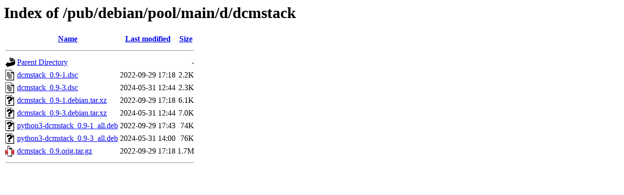

--- FILE ---
content_type: text/html;charset=ISO-8859-1
request_url: http://ftp.distributed.net/pub/debian/pool/main/d/dcmstack/?C=S;O=A
body_size: 2194
content:
<!DOCTYPE HTML PUBLIC "-//W3C//DTD HTML 3.2 Final//EN">
<html>
 <head>
  <title>Index of /pub/debian/pool/main/d/dcmstack</title>
 </head>
 <body>
<h1>Index of /pub/debian/pool/main/d/dcmstack</h1>
  <table>
   <tr><th valign="top"><img src="/icons/blank.gif" alt="[ICO]"></th><th><a href="?C=N;O=A">Name</a></th><th><a href="?C=M;O=A">Last modified</a></th><th><a href="?C=S;O=D">Size</a></th></tr>
   <tr><th colspan="4"><hr></th></tr>
<tr><td valign="top"><img src="/icons/back.gif" alt="[PARENTDIR]"></td><td><a href="/pub/debian/pool/main/d/">Parent Directory</a></td><td>&nbsp;</td><td align="right">  - </td></tr>
<tr><td valign="top"><img src="/icons/text.gif" alt="[TXT]"></td><td><a href="dcmstack_0.9-1.dsc">dcmstack_0.9-1.dsc</a></td><td align="right">2022-09-29 17:18  </td><td align="right">2.2K</td></tr>
<tr><td valign="top"><img src="/icons/text.gif" alt="[TXT]"></td><td><a href="dcmstack_0.9-3.dsc">dcmstack_0.9-3.dsc</a></td><td align="right">2024-05-31 12:44  </td><td align="right">2.3K</td></tr>
<tr><td valign="top"><img src="/icons/unknown.gif" alt="[   ]"></td><td><a href="dcmstack_0.9-1.debian.tar.xz">dcmstack_0.9-1.debian.tar.xz</a></td><td align="right">2022-09-29 17:18  </td><td align="right">6.1K</td></tr>
<tr><td valign="top"><img src="/icons/unknown.gif" alt="[   ]"></td><td><a href="dcmstack_0.9-3.debian.tar.xz">dcmstack_0.9-3.debian.tar.xz</a></td><td align="right">2024-05-31 12:44  </td><td align="right">7.0K</td></tr>
<tr><td valign="top"><img src="/icons/unknown.gif" alt="[   ]"></td><td><a href="python3-dcmstack_0.9-1_all.deb">python3-dcmstack_0.9-1_all.deb</a></td><td align="right">2022-09-29 17:43  </td><td align="right"> 74K</td></tr>
<tr><td valign="top"><img src="/icons/unknown.gif" alt="[   ]"></td><td><a href="python3-dcmstack_0.9-3_all.deb">python3-dcmstack_0.9-3_all.deb</a></td><td align="right">2024-05-31 14:00  </td><td align="right"> 76K</td></tr>
<tr><td valign="top"><img src="/icons/compressed.gif" alt="[   ]"></td><td><a href="dcmstack_0.9.orig.tar.gz">dcmstack_0.9.orig.tar.gz</a></td><td align="right">2022-09-29 17:18  </td><td align="right">1.7M</td></tr>
   <tr><th colspan="4"><hr></th></tr>
</table>
</body></html>
